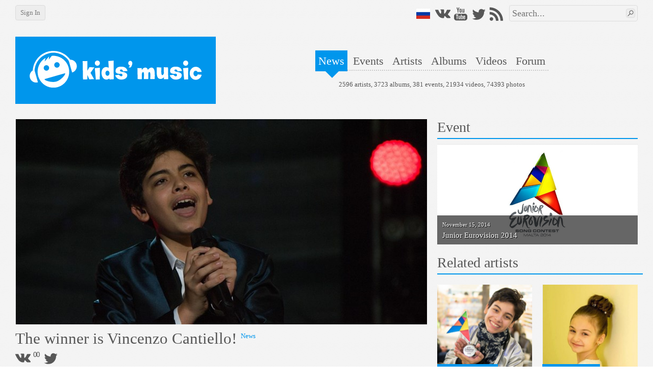

--- FILE ---
content_type: text/html; charset=utf-8
request_url: https://en.kidsmusic.info/news/show/the-winner-is-vincenzo-cantiello
body_size: 6302
content:

<!DOCTYPE html>
<html lang="en">
    <head prefix="og: http://ogp.me/ns#">


            <meta name="viewport" property="viewport" content="width=device-width,initial-scale=1,minimum-scale=1,maximum-scale=1,user-scalable=0" />

        <meta name="apple-mobile-web-app-capable" property="apple-mobile-web-app-capable" content="yes" />
        <meta name="apple-mobile-web-app-title" property="apple-mobile-web-app-title" content="kids'music" />
        <meta name="og:title" property="og:title" content="The winner is Vincenzo Cantiello! @ kids&#39;music" />
        <meta name="og:url" property="og:url" content="https://en.kidsmusic.info/news/show/the-winner-is-vincenzo-cantiello" />
        <meta name="twitter:domain" property="twitter:domain" content="en.kidsmusic.info" />
        <meta name="twitter:url" property="twitter:url" content="https://en.kidsmusic.info/news/show/the-winner-is-vincenzo-cantiello" />
        <meta name="twitter:title" property="twitter:title" content="The winner is Vincenzo Cantiello! @ kids&#39;music" />
        <meta name="twitter:site" property="twitter:site" content="@kidsmusicen" />
        <meta name="twitter:creator" property="twitter:creator" content="@kidsmusicen" />

            <meta name="keywords" property="keywords" content="Junior Eurovision 2014, Vincenzo Cantiello, Крисия Тодорова, Элизабет Даниелян (Бетти), News" />


        <title>The winner is Vincenzo Cantiello! @ kids&#39;music</title>
        <link rel="shortcut icon" type="image/x-icon" href="https://en.kidsmusic.info/favicon.ico" />
        <link rel="search" type="application/opensearchdescription+xml" title="kids'music" href="/search.xml">
        <link rel="stylesheet" type="text/css" href="/UI/Shared/CSS/Themes/blue.min.css?v=2.1.9.2" />
        <link rel="stylesheet" type="text/css" href="/all.min.css?v=2.1.9.2" />

            <link rel="stylesheet" type="text/css" href="/UI/Shared/CSS/responsive.min.css?v=2.1.9.2" />

        
    <link type="text/css" rel="stylesheet" href="/ui/news/css/newsProfile.min.css?v=2.1.9.2" />


            <link type="text/html" rel="alternate" hreflang="ru" href="https://kidsmusic.info/news/show/the-winner-is-vincenzo-cantiello" />

        
    <meta name="og:type" property="og:type" content="article" />
    <meta name="og:description" property="og:description" content="Vincenzo Cantiello, the representative of Italy at Junior Eurovision Song Contest 2014 and the only boy participant this year, won the contest with the song titled &amp;quot;Tu primo grande amore&amp;quot;.

Krisia Todorova from Bulgaria came second. The third place went to Betty from Armenia." />
    <meta name="description" property="description" content="Vincenzo Cantiello, the representative of Italy at Junior Eurovision Song Contest 2014 and the only boy participant this year, won the contest with the song titled &amp;quot;Tu primo grande amore&amp;quot;.

Krisia Todorova from Bulgaria came second. The third place went to Betty from Armenia." />
    <meta name="twitter:card" property="twitter:card" content="summary" />

        <meta name="og:image" property="og:image" content="https://en.kidsmusic.info/photo/news30437/23cb9c19-6b3c-4541-ad09-e19978cd88df.jpg?size=374x374" />
        <link rel="image_src" href="https://en.kidsmusic.info/photo/news30437/23cb9c19-6b3c-4541-ad09-e19978cd88df.jpg?size=374x374">

    </head>
    <body>
        <div id="wrapper" class="grid-container">
            <div id="mobileHeader" class="hide-on-desktop tBackground" canvas="yes">
                <a href="/">
                    <img src="/Images/logo_full.svg" />
                </a>
                <div id="sideMenuLauncher" data-bind="click: sideMenu"></div>
                <div id="sideSearchLauncher" data-bind="click: sideSearch"></div>
            </div>
            <div id="sideMenu" class="tBackground">
                <ul>
                        <li><a href="/login">Login</a></li>
                    <li><a href="/">Home</a></li>
                    <li><a href="/news">News</a></li>
                    <li><a href="/events">Events</a></li>
                    <li><a href="/artists">Artists</a></li>
                    <li><a href="/albums">Albums</a></li>
                    <li><a href="/videos">Videos</a></li>
                    <li>
                        <a href="/forum">Forum</a>
                    </li>
                    <li><a href="/User/FullVersion" rel="nofollow">Desktop version</a></li>
                </ul>
                <div class="social">    <a class="flagru" href="https://kidsmusic.info/news/show/the-winner-is-vincenzo-cantiello"></a>
<a class="vkontakte" href="https://vk.com/kidsmusic" target="_blank" title="VK"></a>
<a class="facebook" href="https://facebook.com/kidsmusic.info" target="_blank" title="Facebook"></a>
<a class="youtube" href="https://www.youtube.com/user/KidsmusicRu" target="_blank" title="YouTube"></a>
<a class="twitter" href="https://twitter.com/kidsmusicen" target="_blank" title="Twitter"></a>
<a class="instagram" href="https://www.instagram.com/kidsmusic/" target="_blank" title="Instagram"></a>
<a class="rss" href="/yandex.rss" target="_blank" title="RSS"></a></div>
            </div>
            <div id="sideSearch" class="tBackground">
                <div><form action="/search" method="get">
<input type="text" name="term" data-wmark="Search..." autocomplete="off" />
<ul class="autoResults"></ul>
<button type="submit" class="searchButton button"></button>
</form></div>
            </div>
            <div id="desktopHeader" class="hide-on-mobile">
                <div class="grid-100 b30">
                    <div id="leftPanel">
                            <a class="button" id="loginButton" href="/login">Sign In</a>
                    </div>
                    <div id="rightPanel" class="hide-on-mobile">
                            <a class="flagru" href="https://kidsmusic.info/news/show/the-winner-is-vincenzo-cantiello"></a>
<a class="vkontakte" href="https://vk.com/kidsmusic" target="_blank" title="VK"></a>
<a class="facebook" href="https://facebook.com/kidsmusic.info" target="_blank" title="Facebook"></a>
<a class="youtube" href="https://www.youtube.com/user/KidsmusicRu" target="_blank" title="YouTube"></a>
<a class="twitter" href="https://twitter.com/kidsmusicen" target="_blank" title="Twitter"></a>
<a class="instagram" href="https://www.instagram.com/kidsmusic/" target="_blank" title="Instagram"></a>
<a class="rss" href="/yandex.rss" target="_blank" title="RSS"></a>
                        <div id="searchArea"><form action="/search" method="get">
<input type="text" name="term" data-wmark="Search..." autocomplete="off" />
<ul class="autoResults"></ul>
<button type="submit" class="searchButton button"></button>
</form></div>
                    </div>
                </div>
                <div class="grid-100 grid-parent">
                    <a id="logo" class="grid-33" href="/">
                        <div class="tBackground">
                            <img class="responsive" src="/Images/logo_full.svg" />
                        </div>
                    </a>
                    <div class="grid-66">
                        <div id="menuAndInfo">
                            <div id="menu" class="b25">
                                <ul>
                                    <li><a class="tBackground" href="/news" id="menu_en_news">News</a></li>
                                    <li><a class="tHover" href="/events" id="menu_en_events">Events</a></li>
                                    <li><a class="tHover" href="/artists" id="menu_en_artists">Artists</a></li>
                                    <li><a class="tHover" href="/albums" id="menu_en_albums">Albums</a></li>
                                    <li><a class="tHover" href="/videos" id="menu_en_videos">Videos</a></li>
                                    <li>
                                        <a class="tHover" href="/forum">Forum</a>
                                    </li>
                                </ul>
                            </div>
                            <div id="info">
                                2596 artists,
                                3723 albums,
                                381 events,
                                21934 videos,
                                74393 photos
                            </div>
                        </div>
                    </div>
                </div>
            </div>
            <div id="content">
                



<div class="grid-66 mobile-grid-100 grid-parent" data-bind="visible: !editMode()">
    <div class="l10 r10 mobile-l0 mobile-r0 b10">
        <div class="ratio_2_1" data-bind="cover: Cover,   empty: 'face', noPhotos: 'True', target: 'NewsCover', targetID: 30437, signature: ''"></div>
    </div>
    <h1 class="l10 r10 b5">
        <span id="title" data-bind="text: Title">The winner is Vincenzo Cantiello!</span>
        <sup class="tColor type" data-bind="text: TypeText">News</sup>
    </h1>
    <div class="l10 r10">
        <div class="b5">
            <div class="vkontakte" title="Share on VK" data-bind="click: shareVK"></div>
<div class="vkontakteCounter" data-bind="text: vkCount"></div>
<div class="facebook" title="Share on Facebook" data-bind="click: shareFB"></div>
<div class="facebookCounter" data-bind="text: fbCount"></div>
<div class="twitter" title="Tweet" data-bind="click: tweet"></div>
        </div>
        <div class="b20" data-bind="addedBy: $data"></div>

    </div>

    <pre id="text" data-bind="html: Text">Vincenzo Cantiello, the representative of Italy at Junior Eurovision Song Contest 2014 and the only boy participant this year, won the contest with the song titled &quot;Tu primo grande amore&quot;.

Krisia Todorova from Bulgaria came second. The third place went to Betty from Armenia.</pre>
</div>
<div class="grid-33 mobile-grid-100 grid-parent mobile-t20" data-bind="visible: !editMode()">
        <h2 class="tTitle l10 r10 b10">Event</h2>
        <a class="grid-100 mobile-grid-100 mobile-grid-parent b20 box" href="/events/junior-eurovision-2014">
            <div class="ratio_2_1">
                <div class="content">
                    <div class="lazy" role="img" aria-label="Junior Eurovision 2014" data-src="/photo/event3/junior-eurovision-2013-november-15-2014-235696.jpg?size=768x384" data-retina="/photo/event3/junior-eurovision-2013-november-15-2014-235696.jpg?size=1536x768"></div>
                    <div class="text">
                        <p class="subtitle">November 15, 2014</p>
                        Junior Eurovision 2014
                    </div>
                </div>
            </div>
        </a>

        <div class="grid-100 mobile-grid-100 grid-parent b30">
            <h2 class="tTitle l10 b10">Related artists</h2>
            <div data-bind="relatedArtists: RelatedArtists, wrapperClass: 'grid-50 mobile-grid-50', evenClass: 'mobile-l0', oddClass: 'mobile-r0', empty: 'face', showName: true, itemsPerRow: 2 ">
                    <a href="/artists/vincenzo-cantiello">Vincenzo Cantiello</a>
                    <a href="/artists/krisiya-todorova">Крисия Тодорова</a>
                    <a href="/artists/betti">Элизабет Даниелян (Бетти)</a>
            </div>
        </div>

        <h2 class="tTitle l10 b10">Other news</h2>
            <div class="news l10 r10 b15">
                <p class="date tColor b5" data-date="2014-11-16T17:58:22.6570000Z"></p>
                <a class="tHover" href="/news/show/junior-eurovision-2014-an-airport-interview-with-vincenzo-cantiello-the-winner-of-the-contest">An airport interview with Vincenzo Cantiello, the winner of the contest</a>

                    <div class="smallSeparator"></div>
            </div>
            <div class="news l10 r10 b15">
                <p class="date tColor b5" data-date="2014-11-15T16:52:41.9330000Z"></p>
                <a class="tHover" href="/news/show/kidsmusic-kids-jury-votes-revealed">kids&#39;music Kids Jury votes revealed!</a>

                    <div class="smallSeparator"></div>
            </div>
            <div class="news l10 r10 b15">
                <p class="date tColor b5" data-date="2014-11-14T10:01:40.8270000Z"></p>
                <a class="tHover" href="/news/show/our-interview-with-sympho-nick-the-representatives-of-the-ukraine">Our interview with Sympho-Nick, the representatives of the Ukraine</a>

                    <div class="smallSeparator"></div>
            </div>
            <div class="news l10 r10 b15">
                <p class="date tColor b5" data-date="2014-11-13T16:16:48.1070000Z"></p>
                <a class="tHover" href="/news/show/junior-eurovision-2014-an-interview-with-dino-jelusic-the-very-first-winner-of-junior-eurovision">Dino Jelusić - &quot;Music should be about joy&quot;</a>

                    <div class="smallSeparator"></div>
            </div>
            <div class="news l10 r10 b15">
                <p class="date tColor b5" data-date="2014-11-11T11:59:28.2700000Z"></p>
                <a class="tHover" href="/news/show/first-netherlands-rehearsal">First Netherlands&#39; rehearsal</a>

            </div>
</div>






            </div>
            <div id="footer">
                <ul class="simpleMenu hide-on-mobile">
                    <li><a class="underlined tHover" href="/">Home</a></li>
                    <li><a class="underlined tHover" href="/news">News</a></li>
                    <li><a class="underlined tHover" href="/events">Events</a></li>
                    <li><a class="underlined tHover" href="/artists">Artists</a></li>
                    <li><a class="underlined tHover" href="/albums">Albums</a></li>
                    <li><a class="underlined tHover" href="/videos">Videos</a></li>
                    <li>
                        <a class="underlined tHover" href="/forum">Forum</a>
                    </li>
                    <li><a class="underlined tHover" href="/about" rel="nofollow">About us</a></li>
                    <li><a class="underlined tHover" href="/Info/Banners" rel="nofollow">Our banners</a></li>

                </ul>
                <div class="hide-on-mobile">
                    <ul class="simpleMenu">
                        <li>
                            <a class="underlined tHover" href="https://vk.com/kidsmusic" target="_blank">VK</a>
                        </li>
                        <li>
                            <a class="underlined tHover" href="https://facebook.com/kidsmusic.info" target="_blank">Facebook</a>
                        </li>
                        <li>
                            <a class="underlined tHover" href="https://www.youtube.com/user/KidsmusicRu" target="_blank">YouTube</a>
                        </li>
                        <li>
                            <a class="underlined tHover" href="https://twitter.com/kidsmusicen" target="_blank">Twitter</a>
                        </li>
                        <li>
                            <a class="underlined tHover" href="https://www.instagram.com/kidsmusic/" target="_blank">Instagram</a>
                        </li>
                        <li>
                            <a class="underlined tHover" href="/yandex.rss" target="_blank">RSS</a>
                        </li>
                    </ul>
                </div>
                <div>
                    <a class="underlined tHover" href="mailto:pr@kidsmusic.info">pr@kidsmusic.info</a>
                </div>
                <div class="s">
                    <span class="s">Свидетельство о регистрации СМИ: Эл № ФС77-39144</span>
                </div>
                <div class="s">&#169; All rights reserved. Copying and distributing original texts is only allowed if the hyperlink to the original article is present.</div>
                <div class="s"><a class="underlined tHover" href="/eula">User agreement</a></div>
            </div>
        </div>
            <div id="loginPopup" class="popup" title="Sign In" style="display:none">
                <table class="default login" data-bind="with: km.model.loginModel">
    <tr>
        <td>Login:</td>
        <td>
            <input type="text" data-bind="textInput: Login, event: { keydown: enter }" />
        </td>
    </tr>
    <tr>
        <td>Password:</td>
        <td>
            <input type="password" data-bind="textInput: Password, event: { keydown: enter }" />
        </td>
    </tr>
    <tr>
        <td>
            <button class="loginButton button" data-bind="click: submit">Sign In</button>
        </td>
        <td>
            <label>
                <input type="checkbox" data-bind="checked: DontRememberMe" />
                Don&#39;t remember
            </label>
        </td>
    </tr>
    <tr>
        <td colspan="2">
            <button class="vkLogin button">Login with VK</button>
        </td>
    </tr>
    <tr>
        <td colspan="2">
            <button class="fbLogin button">Login with Facebook</button>
        </td>
    </tr>
    <tr>
        <td colspan="2">
            <a class="underlined" href="/User/ForgotPassword">I forgot my password</a>
        </td>
    </tr>
    <tr>
        <td colspan="2">
            <a class="underlined" href="/User/Register">I&#39;d like to register</a>
        </td>
    </tr>
</table>
            </div>
        <div id="videoPopup" class="popup" style="display:none" data-bind="with: km.model.VideoModel">
            <div class="b5">
                <div data-bind="like: $data, size: 'big', category: km.enums.EntityCategory.Video"></div>
                <div class="t5 b5" data-bind="addedBy: $data"></div>
            </div>
            <div class="ratio_2_1">
                <div class="content">
                    <iframe class="video" data-bind="attr: { src: EmbedUrl }"
                        frameborder="0" allowfullscreen="true" mozallowfullscreen="true" webkitallowfullscreen="true" preventhide="1"></iframe>
                </div>
            </div>
        </div>
        <div id="spinner" class="modal-overlay" style="display:none"></div>
            <script type="text/javascript" src="//ajax.googleapis.com/ajax/libs/jquery/3.1.1/jquery.min.js"></script>
            <script type="text/javascript" src="//cdnjs.cloudflare.com/ajax/libs/underscore.js/1.8.3/underscore-min.js"></script>
            <script type="text/javascript" src="//cdnjs.cloudflare.com/ajax/libs/knockout/3.4.2/knockout-min.js"></script>
            <script type="text/javascript" src="//cdnjs.cloudflare.com/ajax/libs/knockout.mapping/2.4.1/knockout.mapping.min.js"></script>
            <script type="text/javascript" src="//cdnjs.cloudflare.com/ajax/libs/knockout-validation/2.0.3/knockout.validation.min.js"></script>
            <script type="text/javascript" src="//cdnjs.cloudflare.com/ajax/libs/moment.js/2.18.1/moment.min.js"></script>
            <script type="text/javascript" src="//cdnjs.cloudflare.com/ajax/libs/sammy.js/0.7.6/sammy.min.js"></script>
            <script type="text/javascript" src="//cdnjs.cloudflare.com/ajax/libs/jplayer/2.9.2/jplayer/jquery.jplayer.min.js"></script>
            <script type="text/javascript" src="//cdnjs.cloudflare.com/ajax/libs/lightgallery/1.2.18/js/lightgallery.min.js"></script>

        <script type="text/javascript" src="/all.min.js?v=2.1.9.2"></script>
        <script type="text/javascript" src="/resources.js?v=2.1.9.2"></script>
        <script type="text/javascript">
                <!--
                km.model = ko.mapping.fromJS({"ID":30437,"CreatorID":1,"Type":"News","TypeText":"News","Creator":"Техподдержка","DateCreated":"2014-11-15T20:26:26.963Z","Texts":null,"Pinned":false,"Draft":false,"Playlist":null,"Cover":{"ID":247188,"Url":"/photo/news30437/23cb9c19-6b3c-4541-ad09-e19978cd88df.jpg?size=374x374","RetinaUrl":"/photo/news30437/23cb9c19-6b3c-4541-ad09-e19978cd88df.jpg?size=748x748","CoverUrl":"/photo/news30437/23cb9c19-6b3c-4541-ad09-e19978cd88df.jpg?size=768x384","RetinaCoverUrl":"/photo/news30437/23cb9c19-6b3c-4541-ad09-e19978cd88df.jpg?size=1536x768","GalleryUrl":"/photo/news30437/23cb9c19-6b3c-4541-ad09-e19978cd88df.jpg?size=0x960","FullSizeUrl":"/photo/news30437/23cb9c19-6b3c-4541-ad09-e19978cd88df.jpg","Description":null,"CreatorID":2,"Creator":"Олег Красавин","DateCreated":"2014-11-15T20:29:07.91Z","Liked":false,"Likes":0,"Instant":false,"CanDelete":null,"ContainerName":null,"ContainerUrl":null},"EventID":0,"RelatedArtists":[{"ID":80939,"Name":"Vincenzo Cantiello","Type":null,"Genres":null,"Url":"/artists/vincenzo-cantiello","CoverUrl":"/photo/vincenzo-cantiello/vincenzo-cantiello-3a70721d-8be3-4665-9c2e-00d2af8afd25.jpg?size=374x374","RetinaCoverUrl":"/photo/vincenzo-cantiello/vincenzo-cantiello-3a70721d-8be3-4665-9c2e-00d2af8afd25.jpg?size=748x748"},{"ID":80915,"Name":"Крисия Тодорова","Type":null,"Genres":null,"Url":"/artists/krisiya-todorova","CoverUrl":"/photo/krisiya-todorova/krisiya-todorova-88af1c5b-8c68-4604-8cdc-ff95eae7b6e6.jpg?size=374x374","RetinaCoverUrl":"/photo/krisiya-todorova/krisiya-todorova-88af1c5b-8c68-4604-8cdc-ff95eae7b6e6.jpg?size=748x748"},{"ID":80950,"Name":"Элизабет Даниелян (Бетти)","Type":null,"Genres":null,"Url":"/artists/betti","CoverUrl":"/photo/betti/betti-47d0abda-5bd3-4145-bbed-2c0a09ad7757.jpg?size=374x374","RetinaCoverUrl":"/photo/betti/betti-47d0abda-5bd3-4145-bbed-2c0a09ad7757.jpg?size=748x748"}],"Target":"News","TargetID":30437});
                //-->

            km.s.disableEdit = false;
            km.s.loggedIn = false;
            km.s.isNotReadOnly = false;
            km.s.currentLanguage = 'English';
        </script>
        





    <script type="text/javascript" src="/UI/Shared/Scripts/share.min.js?v=2.1.9.2"></script>
    <script type="text/javascript" src="/ui/news/scripts/newsProfile.min.js?v=2.1.9.2"></script>

        <script type="text/javascript" src="/ui/shared/scripts/last.min.js?v=2.1.9.2"></script>
            <script type="text/javascript" defer async src="/ui/shared/scripts/tracking.min.js?v=2.1.9.2"></script>
    </body>
</html>

--- FILE ---
content_type: text/css
request_url: https://en.kidsmusic.info/ui/news/css/newsProfile.min.css?v=2.1.9.2
body_size: 323
content:
#cover.face{background-size:50% !important}#editTitle{display:inline-block;margin-right:10px}#editTitle>*{margin-right:5px}#editText>*,#editTitle>*{display:block;margin-bottom:10px}.type{font-size:13px}.jp-audio{width:97%;margin-left:0;margin-right:0}#text{padding:0 10px}.buttons{vertical-align:text-top}

--- FILE ---
content_type: application/javascript; charset=utf-8
request_url: https://en.kidsmusic.info/resources.js?v=2.1.9.2
body_size: 5253
content:

km.s.vkAppID='2981120';km.s.fbAppID='322916047787166';km.s.vkAuthUrl='https://en.kidsmusic.info/User/VkAuth';km.s.fbAuthUrl='https://en.kidsmusic.info/User/FbAuth';km.s.cookieDomain='.kidsmusic.info';km.r.notLoggedInError='You have to log in in order to proceed with this action';km.r.actionProhibitedError='You&#39;re not allowed to perform this action';km.r.uploadWindowCloseMessage='If you close this page now, your files won&#39;t be uploaded. Are you sure?';km.r.editModeWindowCloseMessage='You are currently in edit mode; are you sure you want to close the window?';km.r.uploadCancelled='Upload has been cancelled';km.r.imageFilter='Pictures';km.r.morePhotos='All photos';km.r.addPhotos='Add photos';km.r.moreVideos='All videos';km.r.addVideo='Add video';km.r.add='Add';km.r.addedBy='added by';km.r.processing='Processing...';km.r.uploading='Uploading...';km.r.uploadNewPhoto='Upload new photo';km.r.deleteItem='Delete';km.r.yes='Yes';km.r.no='No';km.r.edit='Edit';km.r.approve='Approve';km.r.editingDisabled='Editing is temporary switched off, please try again later';km.r.lockedForAudioUploads='Audio uploads are prohibited by copyrights holder';km.r.name='Name';km.r.albumName='Album name';km.r.selectCountry='(Select country)';km.r.selectYear='(Select year)';km.r.incorrectUrl='The link you&#39;ve entered is not valid';km.r.duplicateLink='You&#39;re trying to add a duplicate link';km.r.duplicateLinkName='Such link name is already in use';km.r.detachArtistConfirmation='Are you sure you want to detach this artist?';km.r.deleteLinkConfirmation='Are you sure you want to delete this link?';km.r.addRelatedArtistTitle='Add related artist';km.r.artist='Исполнитель';km.r.newsDeleteConfirmation='Are you sure you want to delete this news?';km.r.eventDeleteConfirmation='Are you sure you want to delete this event?';km.r.audioDeleteConfirmation='Are you sure you want to delete this audio?';km.r.remove='(Remove)';km.r.removeEventStageConfirmatiton='Are you sure you want to remove this stage?';km.v.strictUrlRegex=/^(https?:\/\/)?(www\.)?[a-zа-яA-ZА-Я0-9\-\.]+\.[a-zа-яA-ZА-Я]{2,}(\/\S*)?$/i;km.v.externalVideoUrlRegex=/(https?:\/\/)?(www\.)?(youtube\.com\/watch.*((\?|&)v=\S+){1})|(youtu\.be\/\S+)|(vk\.com\/.*(video[-0-9]+_[0-9]+){1})/i;km.v.nameRegex=/^[^\'\.\,\:\;\?\-\!\<\>\\\/\#\@\~\`\$\%\^\&\*\(\)\[\]\"]+$/i;km.v.noArtistName='You have to specify artist&#39;s name';km.v.noAudioName='You have to specify the name of the audio recording';km.v.incorrectWebsite='Web site you specified is incorrect';km.v.artistNameExists='This artist is already registered';km.v.noAlbumName='You have to specify album&#39;s name';km.v.albumNameExists='This album already exists';km.v.noVideoUrl='Please specify Youtube URL';km.v.incorrectVideoUrl='The external video address you specified is incorrect';km.v.noEmail='Please specify your email address';km.v.incorrectEmail='The email address you&#39;ve entered is incorrect';km.v.noLogin='Please select your login';km.v.incorrectLogin='Please don&#39;t use special symbols in your login';km.v.noPassword='Please specify your password';km.v.noPasswordConfirmation='Please confirm your password';km.v.passwordsDoNotMatch='The passwords you&#39;ve entered do not match';km.v.eulaNotAccepted='You have to accept our rules to be registered';km.v.noMath='Please answer the question';km.v.duplicateLogin='This login is already in use';km.v.duplicateEmail='This email is already in use';km.v.noEmailOrLogin='Please specify either your login or your email';km.v.noEventTitle='Event must have a title at least in one language';km.v.noNewsTitleText='News must have a title and a body defined in at least one language';km.r.makeCover='Make cover';km.r.makeCoverConfirmation='Are you sure you want to make cover out of this photo?';km.r.deletePhotoConfirmation='Are you sure you want to delete this photo?';km.r.videoDeleteConfirm='Are you sure you want to delete this video?';km.r.albumDeleteConfirm='Are you sure you want to delete this album?';km.r.languages={};km.r.languages['Russian']='Русский';km.r.languages['English']='English';km.r.countries={};km.r.countries['Afghanistan']={Name:'Afghanistan',Code:'af'};km.r.countries['Albania']={Name:'Albania',Code:'al'};km.r.countries['Algeria']={Name:'Algeria',Code:'dz'};km.r.countries['AmericanSamoa']={Name:'American Samoa',Code:'as'};km.r.countries['Andorra']={Name:'Andorra',Code:'ad'};km.r.countries['Angola']={Name:'Angola',Code:'ao'};km.r.countries['Anguilla']={Name:'Anguilla',Code:'ai'};km.r.countries['Antarctica']={Name:'Antarctica',Code:'aq'};km.r.countries['AntiguaAndBarbuda']={Name:'Antigua and Barbuda',Code:'ag'};km.r.countries['Argentina']={Name:'Argentina',Code:'ar'};km.r.countries['Armenia']={Name:'Armenia',Code:'am'};km.r.countries['Aruba']={Name:'Aruba',Code:'aw'};km.r.countries['Australia']={Name:'Australia',Code:'au'};km.r.countries['Austria']={Name:'Austria',Code:'at'};km.r.countries['Azerbaijan']={Name:'Azerbaijan',Code:'az'};km.r.countries['Bahamas']={Name:'Bahamas',Code:'bs'};km.r.countries['Bahrain']={Name:'Bahrain',Code:'bh'};km.r.countries['Bangladesh']={Name:'Bangladesh',Code:'bd'};km.r.countries['Barbados']={Name:'Barbados',Code:'bb'};km.r.countries['Belarus']={Name:'Belarus',Code:'by'};km.r.countries['Belgium']={Name:'Belgium',Code:'be'};km.r.countries['Belize']={Name:'Belize',Code:'bz'};km.r.countries['Benin']={Name:'Benin',Code:'bj'};km.r.countries['Bermuda']={Name:'Bermuda',Code:'bm'};km.r.countries['Bhutan']={Name:'Bhutan',Code:'bt'};km.r.countries['Bolivia']={Name:'Bolivia',Code:'bo'};km.r.countries['BosniaAndHerzegovina']={Name:'Bosnia and Herzegovina',Code:'ba'};km.r.countries['Botswana']={Name:'Botswana',Code:'bw'};km.r.countries['BouvetIsland']={Name:'Bouvet Island',Code:'bv'};km.r.countries['Brazil']={Name:'Brazil',Code:'br'};km.r.countries['BritishIndianOceanTerritory']={Name:'British Indian Ocean Territory',Code:'io'};km.r.countries['BruneiDarussalam']={Name:'Brunei Darussalam',Code:'bn'};km.r.countries['Bulgaria']={Name:'Bulgaria',Code:'bg'};km.r.countries['BurkinaFaso']={Name:'Burkina Faso',Code:'bf'};km.r.countries['Burundi']={Name:'Burundi',Code:'bi'};km.r.countries['Cambodia']={Name:'Cambodia',Code:'kh'};km.r.countries['Cameroon']={Name:'Cameroon',Code:'cm'};km.r.countries['Canada']={Name:'Canada',Code:'ca'};km.r.countries['CapeVerde']={Name:'Cape Verde',Code:'cv'};km.r.countries['CaymanIslands']={Name:'Cayman Islands',Code:'ky'};km.r.countries['CentralAfricanRepublic']={Name:'Central African Republic',Code:'cf'};km.r.countries['Chad']={Name:'Chad',Code:'td'};km.r.countries['Chile']={Name:'Chile',Code:'cl'};km.r.countries['China']={Name:'China',Code:'cn'};km.r.countries['ChristmasIsland']={Name:'Christmas Island',Code:'cx'};km.r.countries['CocosKeelingIslands']={Name:'Cocos (Keeling) Islands',Code:'cc'};km.r.countries['Colombia']={Name:'Colombia',Code:'co'};km.r.countries['Comoros']={Name:'Comoros',Code:'km'};km.r.countries['Congo']={Name:'Congo',Code:'cg'};km.r.countries['CongoRepublic']={Name:'Congo, the Democratic Republic of the',Code:'cd'};km.r.countries['CookIslands']={Name:'Cook Islands',Code:'ck'};km.r.countries['CostaRica']={Name:'Costa Rica',Code:'cr'};km.r.countries['CoteDIvoire']={Name:'Cote D&#39;Ivoire',Code:'ci'};km.r.countries['Croatia']={Name:'Croatia',Code:'hr'};km.r.countries['Cuba']={Name:'Cuba',Code:'cu'};km.r.countries['Cyprus']={Name:'Cyprus',Code:'cy'};km.r.countries['CzechRepublic']={Name:'Czech Republic',Code:'cz'};km.r.countries['Denmark']={Name:'Denmark',Code:'dk'};km.r.countries['Djibouti']={Name:'Djibouti',Code:'dj'};km.r.countries['Dominica']={Name:'Dominica',Code:'dm'};km.r.countries['DominicanRepublic']={Name:'Dominican Republic',Code:'do'};km.r.countries['Ecuador']={Name:'Ecuador',Code:'ec'};km.r.countries['Egypt']={Name:'Egypt',Code:'eg'};km.r.countries['ElSalvador']={Name:'El Salvador',Code:'sv'};km.r.countries['EquatorialGuinea']={Name:'Equatorial Guinea',Code:'gq'};km.r.countries['Eritrea']={Name:'Eritrea',Code:'er'};km.r.countries['Estonia']={Name:'Estonia',Code:'ew'};km.r.countries['Ethiopia']={Name:'Ethiopia',Code:'et'};km.r.countries['FalklandIslandsMalvinas']={Name:'Falkland Islands (Malvinas)',Code:'fk'};km.r.countries['FaroeIslands']={Name:'Faroe Islands',Code:'fo'};km.r.countries['Fiji']={Name:'Fiji',Code:'fj'};km.r.countries['Finland']={Name:'Finland',Code:'fi'};km.r.countries['France']={Name:'France',Code:'fr'};km.r.countries['FrenchGuiana']={Name:'French Guiana',Code:'gf'};km.r.countries['FrenchPolynesia']={Name:'French Polynesia',Code:'pf'};km.r.countries['FrenchSouthernTerritories']={Name:'French Southern Territories',Code:'tf'};km.r.countries['Gabon']={Name:'Gabon',Code:'ga'};km.r.countries['Gambia']={Name:'Gambia',Code:'gm'};km.r.countries['Georgia']={Name:'Georgia',Code:'ge'};km.r.countries['Germany']={Name:'Germany',Code:'de'};km.r.countries['Ghana']={Name:'Ghana',Code:'gh'};km.r.countries['Gibraltar']={Name:'Gibraltar',Code:'gi'};km.r.countries['Greece']={Name:'Greece',Code:'gr'};km.r.countries['Greenland']={Name:'Greenland',Code:'gl'};km.r.countries['Grenada']={Name:'Grenada',Code:'gd'};km.r.countries['Guadeloupe']={Name:'Guadeloupe',Code:'gp'};km.r.countries['Guam']={Name:'Guam',Code:'gu'};km.r.countries['Guatemala']={Name:'Guatemala',Code:'gt'};km.r.countries['Guinea']={Name:'Guinea',Code:'gn'};km.r.countries['GuineaBissau']={Name:'Guinea-Bissau',Code:'gw'};km.r.countries['Guyana']={Name:'Guyana',Code:'gy'};km.r.countries['Haiti']={Name:'Haiti',Code:'ht'};km.r.countries['HeardIslandAndMcdonaldIslands']={Name:'Heard Island and Mcdonald Islands',Code:'hm'};km.r.countries['Honduras']={Name:'Honduras',Code:'hn'};km.r.countries['HongKong']={Name:'Hong Kong',Code:'hk'};km.r.countries['Hungary']={Name:'Hungary',Code:'hu'};km.r.countries['Iceland']={Name:'Iceland',Code:'is'};km.r.countries['India']={Name:'India',Code:'in'};km.r.countries['Indonesia']={Name:'Indonesia',Code:'id'};km.r.countries['Iran']={Name:'Iran',Code:'ir'};km.r.countries['Iraq']={Name:'Iraq',Code:'iq'};km.r.countries['Ireland']={Name:'Ireland',Code:'ie'};km.r.countries['Israel']={Name:'Israel',Code:'il'};km.r.countries['Italy']={Name:'Italy',Code:'it'};km.r.countries['Jamaica']={Name:'Jamaica',Code:'jm'};km.r.countries['Japan']={Name:'Japan',Code:'jp'};km.r.countries['Jordan']={Name:'Jordan',Code:'jo'};km.r.countries['Kazakhstan']={Name:'Kazakhstan',Code:'kz'};km.r.countries['Kenya']={Name:'Kenya',Code:'ke'};km.r.countries['Kiribati']={Name:'Kiribati',Code:'ki'};km.r.countries['Kuwait']={Name:'Kuwait',Code:'kw'};km.r.countries['Kyrgyzstan']={Name:'Kyrgyzstan',Code:'kg'};km.r.countries['Lao']={Name:'Lao',Code:'la'};km.r.countries['Latvia']={Name:'Latvia',Code:'lv'};km.r.countries['Lebanon']={Name:'Lebanon',Code:'lb'};km.r.countries['Lesotho']={Name:'Lesotho',Code:'ls'};km.r.countries['Liberia']={Name:'Liberia',Code:'lr'};km.r.countries['Libya']={Name:'Libya',Code:'ly'};km.r.countries['Liechtenstein']={Name:'Liechtenstein',Code:'fl'};km.r.countries['Lithuania']={Name:'Lithuania',Code:'lt'};km.r.countries['Luxembourg']={Name:'Luxembourg',Code:'lu'};km.r.countries['Macao']={Name:'Macao',Code:'mo'};km.r.countries['Macedonia']={Name:'Macedonia',Code:'mk'};km.r.countries['Madagascar']={Name:'Madagascar',Code:'mg'};km.r.countries['Malawi']={Name:'Malawi',Code:'mw'};km.r.countries['Malaysia']={Name:'Malaysia',Code:'my'};km.r.countries['Maldives']={Name:'Maldives',Code:'mv'};km.r.countries['Mali']={Name:'Mali',Code:'ml'};km.r.countries['Malta']={Name:'Malta',Code:'mt'};km.r.countries['MarshallIslands']={Name:'Marshall Islands',Code:'mh'};km.r.countries['Martinique']={Name:'Martinique',Code:'mq'};km.r.countries['Mauritania']={Name:'Mauritania',Code:'mr'};km.r.countries['Mauritius']={Name:'Mauritius',Code:'mu'};km.r.countries['Mayotte']={Name:'Mayotte',Code:'yt'};km.r.countries['Mexico']={Name:'Mexico',Code:'mx'};km.r.countries['Micronesia']={Name:'Micronesia',Code:'fm'};km.r.countries['Moldova']={Name:'Moldova',Code:'md'};km.r.countries['Monaco']={Name:'Monaco',Code:'mc'};km.r.countries['Mongolia']={Name:'Mongolia',Code:'mn'};km.r.countries['Montenegro']={Name:'Montenegro',Code:'me'};km.r.countries['Montserrat']={Name:'Montserrat',Code:'ms'};km.r.countries['Morocco']={Name:'Morocco',Code:'ma'};km.r.countries['Mozambique']={Name:'Mozambique',Code:'mz'};km.r.countries['Myanmar']={Name:'Myanmar',Code:'mm'};km.r.countries['Namibia']={Name:'Namibia',Code:'na'};km.r.countries['Nauru']={Name:'Nauru',Code:'nr'};km.r.countries['Nepal']={Name:'Nepal',Code:'np'};km.r.countries['Netherlands']={Name:'Netherlands',Code:'nl'};km.r.countries['NetherlandsAntilles']={Name:'Netherlands Antilles',Code:'an'};km.r.countries['NewCaledonia']={Name:'New Caledonia',Code:'nc'};km.r.countries['NewZealand']={Name:'New Zealand',Code:'nz'};km.r.countries['Nicaragua']={Name:'Nicaragua',Code:'ni'};km.r.countries['Niger']={Name:'Niger',Code:'ne'};km.r.countries['Nigeria']={Name:'Nigeria',Code:'ng'};km.r.countries['Niue']={Name:'Niue',Code:'nu'};km.r.countries['NorfolkIsland']={Name:'Norfolk Island',Code:'nf'};km.r.countries['NorthKorea']={Name:'North Korea',Code:'kp'};km.r.countries['NorthernMarianaIslands']={Name:'Northern Mariana Islands',Code:'mp'};km.r.countries['Norway']={Name:'Norway',Code:'no'};km.r.countries['Oman']={Name:'Oman',Code:'om'};km.r.countries['Pakistan']={Name:'Pakistan',Code:'pk'};km.r.countries['Palau']={Name:'Palau',Code:'pw'};km.r.countries['Palestina']={Name:'Palestine',Code:'ps'};km.r.countries['Panama']={Name:'Panama',Code:'pa'};km.r.countries['PapuaNewGuinea']={Name:'Papua New Guinea',Code:'pg'};km.r.countries['Paraguay']={Name:'Paraguay',Code:'py'};km.r.countries['Peru']={Name:'Peru',Code:'pe'};km.r.countries['Philippines']={Name:'Philippines',Code:'ph'};km.r.countries['Pitcairn']={Name:'Pitcairn',Code:'pn'};km.r.countries['Poland']={Name:'Poland',Code:'pl'};km.r.countries['Portugal']={Name:'Portugal',Code:'pt'};km.r.countries['PuertoRico']={Name:'Puerto Rico',Code:'pr'};km.r.countries['Qatar']={Name:'Qatar',Code:'qa'};km.r.countries['Reunion']={Name:'Reunion',Code:'re'};km.r.countries['Romania']={Name:'Romania',Code:'ro'};km.r.countries['Russia']={Name:'Russia',Code:'ru'};km.r.countries['Rwanda']={Name:'Rwanda',Code:'rw'};km.r.countries['SaintHelena']={Name:'Saint Helena',Code:'sh'};km.r.countries['SaintKittsAndNevis']={Name:'Saint Kitts and Nevis',Code:'kn'};km.r.countries['SaintLucia']={Name:'Saint Lucia',Code:'lc'};km.r.countries['SaintPierreAndMiquelon']={Name:'Saint Pierre and Miquelon',Code:'pm'};km.r.countries['SaintVincentAndTheGrenadines']={Name:'Saint Vincent and the Grenadines',Code:'vc'};km.r.countries['Samoa']={Name:'Samoa',Code:'ws'};km.r.countries['SanMarino']={Name:'San Marino',Code:'sm'};km.r.countries['SaoTomeAndPrincipe']={Name:'Sao Tome and Principe',Code:'st'};km.r.countries['SaudiArabia']={Name:'Saudi Arabia',Code:'sa'};km.r.countries['Senegal']={Name:'Senegal',Code:'sn'};km.r.countries['Serbia']={Name:'Serbia',Code:'rs'};km.r.countries['Seychelles']={Name:'Seychelles',Code:'sc'};km.r.countries['SierraLeone']={Name:'Sierra Leone',Code:'sl'};km.r.countries['Singapore']={Name:'Singapore',Code:'sg'};km.r.countries['Slovakia']={Name:'Slovakia',Code:'sk'};km.r.countries['Slovenia']={Name:'Slovenia',Code:'si'};km.r.countries['SolomonIslands']={Name:'Solomon Islands',Code:'sb'};km.r.countries['Somalia']={Name:'Somalia',Code:'so'};km.r.countries['SouthAfrica']={Name:'South Africa',Code:'za'};km.r.countries['SouthGeorgiaAndTheSouthSandwich']={Name:'South Georgia and the South Sandwich…',Code:'gs'};km.r.countries['SouthKorea']={Name:'South Korea',Code:'kr'};km.r.countries['Spain']={Name:'Spain',Code:'es'};km.r.countries['SriLanka']={Name:'Sri Lanka',Code:'lk'};km.r.countries['Sudan']={Name:'Sudan',Code:'sd'};km.r.countries['Suriname']={Name:'Suriname',Code:'sr'};km.r.countries['SvalbardAndJanMayen']={Name:'Svalbard and Jan Mayen',Code:'sj'};km.r.countries['Swaziland']={Name:'Swaziland',Code:'sz'};km.r.countries['Sweden']={Name:'Sweden',Code:'se'};km.r.countries['Switzerland']={Name:'Switzerland',Code:'ch'};km.r.countries['Syria']={Name:'Syrian Arab Republic',Code:'sy'};km.r.countries['Taiwan']={Name:'Taiwan',Code:'tw'};km.r.countries['Tajikistan']={Name:'Tajikistan',Code:'tj'};km.r.countries['Tanzania']={Name:'Tanzania',Code:'tz'};km.r.countries['Thailand']={Name:'Thailand',Code:'th'};km.r.countries['TimorLeste']={Name:'Timor-Leste',Code:'tl'};km.r.countries['Togo']={Name:'Togo',Code:'tg'};km.r.countries['Tokelau']={Name:'Tokelau',Code:'tk'};km.r.countries['Tonga']={Name:'Tonga',Code:'to'};km.r.countries['TrinidadAndTobago']={Name:'Trinidad And Tobago',Code:'tt'};km.r.countries['Tunisia']={Name:'Tunisia',Code:'tn'};km.r.countries['Turkey']={Name:'Turkey',Code:'tr'};km.r.countries['Turkmenistan']={Name:'Turkmenistan',Code:'tm'};km.r.countries['TurksAndCaicosIslands']={Name:'Turks And Caicos Islands',Code:'tc'};km.r.countries['Tuvalu']={Name:'Tuvalu',Code:'tv'};km.r.countries['Uganda']={Name:'Uganda',Code:'ug'};km.r.countries['Ukraine']={Name:'Ukraine',Code:'ua'};km.r.countries['UnitedArabEmirates']={Name:'United Arab Emirates',Code:'ae'};km.r.countries['UnitedKingdom']={Name:'United Kingdom',Code:'uk'};km.r.countries['UnitedStates']={Name:'United States',Code:'us'};km.r.countries['UnitedStatesMinorOutlyingIslands']={Name:'United States Minor Outlying Islands',Code:'um'};km.r.countries['Uruguay']={Name:'Uruguay',Code:'uy'};km.r.countries['Uzbekistan']={Name:'Uzbekistan',Code:'uz'};km.r.countries['Vanuatu']={Name:'Vanuatu',Code:'vu'};km.r.countries['Vatican']={Name:'Vatican',Code:'va'};km.r.countries['Venezuela']={Name:'Venezuela',Code:'ve'};km.r.countries['VietNam']={Name:'Viet Nam',Code:'vn'};km.r.countries['VirginIslandsBritish']={Name:'Virgin Islands, British',Code:'vg'};km.r.countries['VirginIslandsUS']={Name:'Virgin Islands, U.S.',Code:'vi'};km.r.countries['WallisAndFutuna']={Name:'Wallis and Futuna',Code:'wf'};km.r.countries['WesternSahara']={Name:'Western Sahara',Code:'eh'};km.r.countries['Yemen']={Name:'Yemen',Code:'ye'};km.r.countries['Zambia']={Name:'Zambia',Code:'zm'};km.r.countries['Zimbabwe']={Name:'Zimbabwe',Code:'zw'};km.enums={};km.enums.VideoType={};km.enums.VideoType.VK='VK';km.enums.VideoType.YouTube='YouTube';km.enums.EntityCategory={};km.enums.EntityCategory.Artist='Artist';km.enums.EntityCategory.Album='Album';km.enums.EntityCategory.Audio='Audio';km.enums.EntityCategory.Video='Video';km.enums.EntityCategory.Photo='Photo';km.enums.EntityCategory.News='News';km.enums.EntityCategory.Event='Event';km.enums.DataType={};km.enums.DataType.Photo='Photo';km.enums.DataType.Video='Video';km.enums.DataType.Audio='Audio';km.enums.DataType.ArchivedAlbum='ArchivedAlbum';km.enums.Language={};km.enums.Language.Russian='Russian';km.enums.Language.English='English';km.enums.ArtistListMode={};km.enums.ArtistListMode.Default='Default';km.enums.ArtistListMode.Unpublished='Unpublished';km.enums.ArtistListMode.Favourite='Favourite';km.enums.ArtistListMode.Added='Added';km.enums.AlbumListMode={};km.enums.AlbumListMode.Default='Default';km.enums.AlbumListMode.Favourite='Favourite';km.enums.AlbumListMode.Added='Added';km.enums.ArtistSortOrder={};km.enums.ArtistSortOrder.Popularity='Popularity';km.enums.ArtistSortOrder.Newest='Newest';km.enums.ArtistSortOrder.Abc='Abc';km.enums.AlbumSortOrder={};km.enums.AlbumSortOrder.Popularity='Popularity';km.enums.AlbumSortOrder.Newest='Newest';km.enums.AlbumSortOrder.Year='Year';km.enums.PhotoSortOrder={};km.enums.PhotoSortOrder.Newest='Newest';km.enums.PhotoSortOrder.Popularity='Popularity';km.enums.NewsListMode={};km.enums.NewsListMode.Main='Main';km.enums.NewsListMode.All='All';km.enums.NewsListMode.Drafts='Drafts';

--- FILE ---
content_type: application/javascript
request_url: https://en.kidsmusic.info/ui/news/scripts/newsProfile.min.js?v=2.1.9.2
body_size: 1205
content:
$(function(){function n(n){n&&ko.mapping.fromJS(n,{},km.model);km.editModel=ko.mapping.fromJS(ko.mapping.toJS(km.model));km.editModel.language=ko.observable(km.s.currentLanguage);km.editModel.currentText=ko.computed(function(){return _.find(km.editModel.Texts(),function(n){return n.Language()==km.editModel.language()})});km.editModel.changed=function(){for(var t,i,n=0;n<km.editModel.Texts().length;++n)if(t=km.editModel.Texts()[n],i=km.model.Texts()[n],t.Title()!=i.Title()||t.Lead()!=i.Lead()||t.Text()!=i.Text())return!0;return!1};km.u.registerEditModel(km.editModel);km.model.editMode(!0)}ko.isObservable(km.model.Cover)||(km.model.Cover=ko.observable(km.model.Cover));km.model.Title=ko.observable($("#title").text());km.model.Text=ko.observable($("#text").html());km.model.ID()||n();km.model.edit=function(){km.u.showLoader();km.u.post("/news/GetNewsTexts",{newsID:km.model.ID()}).then(function(t){(km.u.hideLoader(),km.u.process(t))&&n(t)})};km.model.save=function(){var n=ko.mapping.toJS(km.editModel),t;if(_.every(n.Texts,function(n){return!(n.Title&&n.Title.trim()&&n.Text&&n.Text.trim())})){km.u.showError(km.v.noNewsTitleText);return}km.u.showLoader();t={newsID:n.ID,type:n.Type,texts:n.Texts};km.transformRequest&&km.transformRequest(t,n);n.ID||(n.RelatedArtists.length==1&&(t.artistID=n.RelatedArtists[0].ID),n.EventID&&(t.eventID=n.EventID));km.u.post("/news/save",t).then(function(t){if(km.u.hideLoader(),km.u.process(t)){km.u.unregisterEditModel(km.editModel);delete km.editModel;ko.mapping.fromJS({Texts:n.Texts,Draft:n.Draft},{},km.model);var i=_.find(n.Texts,function(n){return n.Language==km.s.currentLanguage});km.model.Title(i.Title);km.model.Text(t.Text);km.model.TypeText(t.TypeText);km.model.editMode(!1);km.model.parseInnerMedia();km.u.lazyLoad()}})};km.model.cancel=function(){km.u.cancelEdit()};km.model.parseInnerMedia=function(){$("a.innerVideo").each(function(){var n=$(this),r=n.text(),t=km.u.parseUrlParams($(this).attr("href")).v,i={};km.u.isDesktop()?($.extend(i,{name:r,lazy:!0,coverUrl:"/youtubeCover/{0}".format(t)}),n.click(function(){return $(".content",this).html("").append(km.u.buildVideoIframe("//www.youtube.com/embed/{0}?wmode=opaque&autohide=1&autoplay=1".format(t))),!1})):i.content=km.u.buildVideoIframe("//www.youtube.com/embed/{0}?wmode=opaque&autohide=1".format(t));km.u.buildVideoLauncher(n,i)})};km.u.onAfterBindings(km.model.parseInnerMedia)});